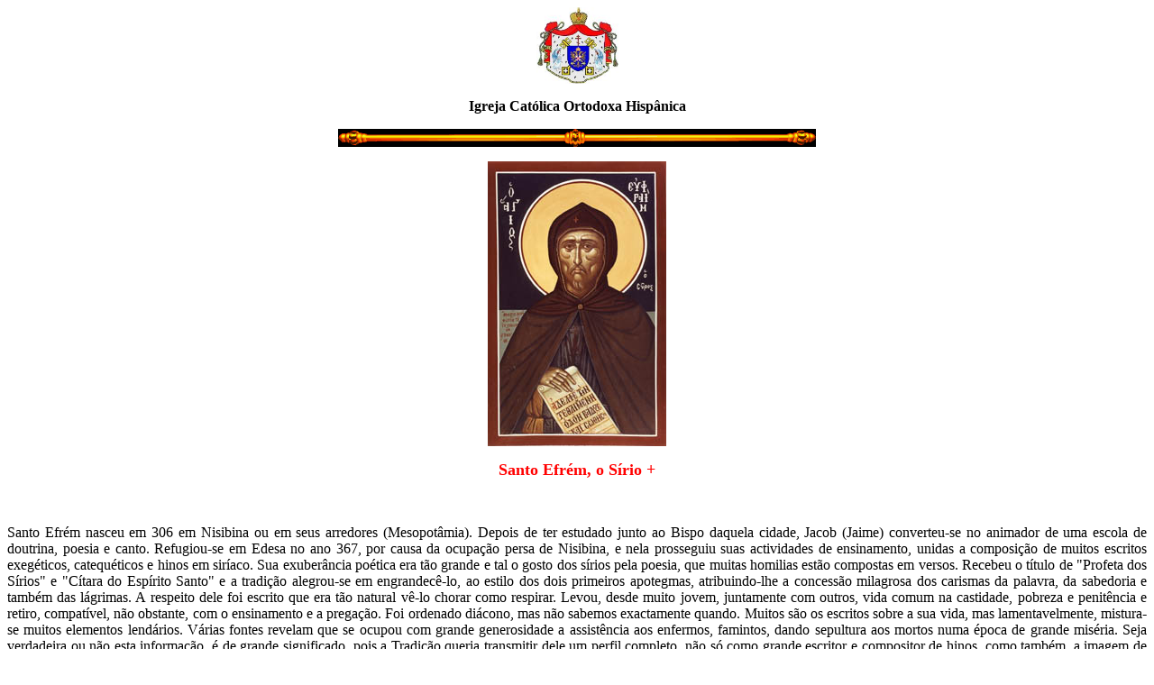

--- FILE ---
content_type: text/html
request_url: http://igrejaortodoxahispanica.com/Biografias/Efrem_o_Sirio.html
body_size: 5920
content:
<!DOCTYPE HTML PUBLIC "-//W3C//DTD HTML 4.01 Transitional//EN">
<html>
<head>
<title>Site Oficial da Igreja Cat&oacute;lica Ortodoxa Hisp&acirc;nica</title>
<meta http-equiv="Content-Type" content="text/html; charset=iso-8859-1">
</head>

<body>

<p align="center"><img src="../Imagens/1_ICOH.jpg" width="91" height="85"></p>
<p align="center"><strong>Igreja Cat&oacute;lica Ortodoxa Hisp&acirc;nica </strong></p>
<p align="center"><img src="../Imagens/3dmov2.gif" width="530" height="20"></p>
<p align="center"><img src="../Imagens/Biografias/Efrem_o_Sirio/z_efren.jpg" width="198" height="316"></p>
<p align="center"><font size="5"><strong><font color="#FF0000" size="4">Santo Efr&eacute;m, o S&iacute;rio +</font></strong></font></p>
<p align="center">&nbsp;</p>
<p align="justify"><font size="3">Santo Efr&eacute;m nasceu em 306 em Nisibina ou em seus arredores  (Mesopot&acirc;mia). Depois de ter estudado junto ao Bispo daquela cidade, Jacob  (Jaime) converteu-se no animador de uma escola de doutrina, poesia e canto.  Refugiou-se em Edesa no ano 367, por causa da ocupa&ccedil;&atilde;o persa de Nisibina, e  nela prosseguiu suas actividades de ensinamento, unidas a composi&ccedil;&atilde;o de muitos  escritos exeg&eacute;ticos, catequ&eacute;ticos e hinos em sir&iacute;aco. Sua exuber&acirc;ncia po&eacute;tica  era t&atilde;o grande e tal o gosto dos s&iacute;rios pela poesia, que muitas homilias est&atilde;o  compostas em versos. Recebeu o t&iacute;tulo de &quot;Profeta dos S&iacute;rios&quot; e  &quot;C&iacute;tara do Esp&iacute;rito Santo&quot; e a tradi&ccedil;&atilde;o alegrou-se em engrandec&ecirc;-lo,  ao estilo dos dois primeiros apotegmas, atribuindo-lhe a concess&atilde;o milagrosa  dos carismas da palavra, da sabedoria e tamb&eacute;m das l&aacute;grimas. A respeito dele  foi escrito que era t&atilde;o natural v&ecirc;-lo chorar como respirar. Levou, desde muito  jovem, juntamente com outros, vida comum na castidade, pobreza e penit&ecirc;ncia e  retiro, compat&iacute;vel, n&atilde;o obstante, com o ensinamento e a prega&ccedil;&atilde;o. Foi ordenado  di&aacute;cono, mas n&atilde;o sabemos exactamente quando. Muitos s&atilde;o os escritos sobre a sua  vida, mas lamentavelmente, mistura-se muitos elementos lend&aacute;rios. V&aacute;rias fontes  revelam que se ocupou com grande generosidade a assist&ecirc;ncia aos enfermos,  famintos, dando sepultura aos mortos numa &eacute;poca de grande mis&eacute;ria. Seja  verdadeira ou n&atilde;o esta informa&ccedil;&atilde;o, &eacute; de grande significado, pois a Tradi&ccedil;&atilde;o  queria transmitir dele um perfil completo, n&atilde;o s&oacute; como grande escritor e  compositor de hinos, como tamb&eacute;m, a imagem de um di&aacute;cono entregue ao servi&ccedil;o  dos mais necessitados. Morreu no ano 373, sendo t&atilde;o venerado que  rapidamente seus hinos e outros escritos foram introduzidos nas celebra&ccedil;&otilde;es  lit&uacute;rgicas. Seus escritos foram traduzidos para o grego e latim e, com  adapta&ccedil;&otilde;es, introduzidos em muit&iacute;ssimas recopila&ccedil;&otilde;es; sob o impulso do grande,  ainda que ing&eacute;nuo, entusiasmo e amor que se lhe professava, atribu&iacute;ram-lhe  falsamente muitas obras que n&atilde;o o pertenciam.<br>
  A grandeza de Santo Efr&eacute;m chegou ao seu ponto mais  elevado nos cantos de louvor &agrave; M&atilde;e  de Deus. Faltava ainda muito tempo para o Conc&iacute;lio de &Eacute;feso e j&aacute; o  pensamento de Efr&eacute;m sobre ela havia adquirido um grande desenvolvimento e  aprofundamento. Nela contempla e celebra a extraordin&aacute;ria beleza e v&ecirc; refulgir  nela, mediante uma co-participa&ccedil;&atilde;o extremamente cont&iacute;nua e privilegiada, a  conformidade com Cristo: o Senhor e sua M&atilde;e s&atilde;o os &uacute;nicos seres perfeitamente  belos neste mundo contaminado; na Senhora, resplandece uma semelhan&ccedil;a com Deus  &uacute;nica e excepcional. Estes pensamentos s&atilde;o expressados de maneira repetida por  Efr&eacute;m, sobretudo nos Hinos para a Natividade. 
  O padre Efr&eacute;m teve, quando crian&ccedil;a, um sonho ou uma  vis&atilde;o: sa&iacute;a uma videira de sua boca e crescia e enchia toda terra; e estava  completamente cheia de ramos; e vieram todos os p&aacute;ssaros do c&eacute;u e comeram do  fruto da videira. Mas, quanto mais comiam, mais se multiplicavam os frutos. 
  Outra vez, um dos santos teve esta vis&atilde;o: um  ex&eacute;rcito de anjos descia do c&eacute;u por ordem de Deus e levava um rolo na m&atilde;o, ou  seja, um volume escrito de ambos os lados. E se perguntavam: &quot;a quem  devemos confi&aacute;-lo?&quot; Uns diziam: &quot;a este&quot;; outros diziam: &quot;a  este outro&quot;; finalmente, se decidiram e disseram: &quot;verdadeiramente  s&atilde;o santos e dignos, mas a ningu&eacute;m pode ser confiado este livro sen&atilde;o a  Efr&eacute;m&quot;. Logo viu o anci&atilde;o que entregavam o volume a Efr&eacute;m;... Ao  amanhecer, quando se levantou, ouviu como um fonte que brotava da boca de  Efr&eacute;m, enquanto compunha, e soube assim que provinha do Esp&iacute;rito Santo o que  sa&iacute;a de seus l&aacute;bios. 
Um dia, enquanto Efr&eacute;m passeava pelo caminho, surgiu  uma meretriz de emboscada para seduzi-lo ou, ao menos, para provoc&aacute;-lo, posto  que ningu&eacute;m o havia visto jamais preso pela ira. Ele a disse:  &quot;segue-me&quot;. Quando chegaram a um lugar muito movimentado, disse-lhe:  &quot;faz o que queres aqui, neste lugar&quot;. Mas ela, vendo a multid&atilde;o  disse: &quot;como podemos fazer diante desta grande multid&atilde;o sem sentir  vergonha?&quot; E ele respondeu: &quot;se nos envergonhamos diante das pessoas,  tanto mais dever&iacute;amos nos envergonhar diante de Deus que escuta no segredo das  trevas. E ela, cheia de vergonha, afastou-se sem ter realizado o que pretendia.</font></p>
<p align="center"><img src="../Imagens/3dmov2.gif" width="530" height="20"></p>
<p><font size="3">Dos Serm&atilde;os de Santo Efr&eacute;m, di&aacute;cono (Sermo 3, De fine  et admonitione 2. 4-5: Opera, edi&ccedil;&atilde;o Lamy 3, 216-222) </font></p>
<p align="justify"><font size="3">Efr&eacute;m, alcunhado &quot;de N&iacute;sibe&quot; ou  simplesmente &quot;o S&iacute;rio&quot;, &eacute; incontestavelmente o mais fecundo, o mais  importante e o mais bem recebido autor de toda a literatura s&iacute;ria crist&atilde;.  Nascido em 306 como filho de pais crist&atilde;os em N&iacute;sibe ou nas proximidades,  depois de ser baptizado aderiu aos ascetas &quot;filhos da Alian&ccedil;a&quot;, entre os quais se contava  tamb&eacute;m Afraates, e carrega tradicionalmente o t&iacute;tulo de di&aacute;cono. Sob o primeiro  bispo de N&iacute;sibe, Tiago (+ 338), por ele venerado como seu pr&oacute;prio mestre, ele  pr&oacute;prio actuou como professor em N&iacute;sibe. Nesta &eacute;poca surgiu a maior parte de seus  c&eacute;lebres Carmina Nisibena (1-34), bem como os hinos De paradiso, Contra  haereses e De fide. O resultado da campanha persa do imperador Juliano  &quot;Ap&oacute;stata&quot; (Abril-Junho de 363) - Juliano tombou em combate, e seu  sucessor Joviano deixou N&iacute;sibe para os persas - foi catastr&oacute;fico para a cidade  de N&iacute;sibe, que durante a vida de Efr&eacute;m havia resistido heroicamente a tr&ecirc;s  cercos por parte dos persas (338, 346, 350). Efr&eacute;m, em seus &quot;Hinos contra  Juliano&quot; e nos &quot;Hinos sobre a Igreja&quot;, que os antecederam,  decanta o acontecimento como um duro, por&eacute;m merecido castigo pela volta de  Juliano aos antigos cultos dos deuses e por seu procedimento em rela&ccedil;&atilde;o aos  crist&atilde;os. Como no tratado de paz com Joviano os persas haviam insistido na  deporta&ccedil;&atilde;o da maior parte da popula&ccedil;&atilde;o romana de N&iacute;sibe, tamb&eacute;m Efr&eacute;m mudou-se  em 364 para Edessa, onde continuou a actuar como professor durante os dez anos  restantes de sua vida, at&eacute; sua morte a 9 de Junho de 373. Mas n&atilde;o fica claro  qual o papel por ele desempenhado na funda&ccedil;&atilde;o da c&eacute;lebre &quot;escola dos  persas&quot;, que por algumas fontes &eacute; atribu&iacute;da a ele. Seja como for, os anos  em Edessa parecem ter sido cheios de incans&aacute;vel trabalho, embora n&atilde;o se possa  dizer com seguran&ccedil;a quais de suas numerosas obras foram escritas durante este  per&iacute;odo; mas certamente figuram entre elas o coment&aacute;rio ao Diatessaron de Taciano  (cf. cap. III.I.C.2) e os &quot;Hinos sobre a f&eacute;&quot; antiarianos. 
  A actua&ccedil;&atilde;o e import&acirc;ncia de Efr&eacute;m ultrapassam de  longe o universo l&iacute;ngua sir&iacute;aca. &Eacute; verdade que ele pr&oacute;prio escreve  exclusivamente em sir&iacute;aco, mas j&aacute; durante sua vida - o que &eacute; um fato sem paralelo  neste terreno - ele encontrou bom acolhimento por parte tanto da igreja grega  como da igreja latina. Jer&oacute;nimo o incluiu em seu livro De viris illustribus  [115], e refere que as obras de Efr&eacute;m eram lidas na igreja ap&oacute;s a leitura da  Sagrada Escritura; ele pr&oacute;prio teria lido na tradu&ccedil;&atilde;o grega seu escrito sobre o  Esp&iacute;rito Santo. O historiador Soz&ocirc;meno atesta que no come&ccedil;o do s&eacute;culo V  dispunha de uma grande parte das obras de Efr&eacute;m em tradu&ccedil;&atilde;o grega [h e III  16,4]. Hoje, por&eacute;m, muita coisa inaut&ecirc;ntica foi introduzida na ampla tradi&ccedil;&atilde;o  do Ephraem Graecus; o mesmo vale tamb&eacute;m para a tradi&ccedil;&atilde;o textual latina e  arm&eacute;nia. Sua import&acirc;ncia na igreja ocidental, actual at&eacute; os dias de hoje, &eacute;  real&ccedil;ada pelo t&iacute;tulo honor&iacute;fico de &quot;Doutor da Igreja&quot; que lhe foi conferido  por <a href="Bento_XV.html"> S.S. Bento XV</a> em 05 de Outubro de 1920, o que o coloca entre os grandes Padres  da Igreja (cf. Introdu&ccedil;&atilde;o II). 
  A fama liter&aacute;ria de Efr&eacute;m deriva, sobretudo de seus  art&iacute;sticos hinos, memre (discursos m&eacute;tricos) e madrashe (c&acirc;nticos) teol&oacute;gicos,  asc&eacute;ticos e lit&uacute;rgicos, que certamente t&ecirc;m seu ponto alto nos sete &uacute;ltimos  &quot;hinos sobre a f&eacute;&quot; [81-87] antiarianos, medita&ccedil;&otilde;es sobre a  tradicional lenda da origem das p&eacute;rolas em uma concha atrav&eacute;s da fecunda&ccedil;&atilde;o  pelo orvalho do c&eacute;u, como imagem da concep&ccedil;&atilde;o virginal  de Maria. Com isto Efr&eacute;m faz desabrochar ao m&aacute;ximo a t&iacute;pica e j&aacute;  tradicional forma s&iacute;ria de fazer teologia; j&aacute; o primeiro autor s&iacute;rio,  Bardesanes, a teria inaugurado, e ela desempenha um papel importante na maioria  dos te&oacute;logos s&iacute;rios, de forma eminente p. ex. em Romano o Melodioso de Emesa (+  560). Basicamente a teologia s&iacute;ria pensa menos em conceitos e em argumenta&ccedil;&atilde;o  discursiva do que o faz sobretudo a teologia latina, e em menor escala tamb&eacute;m a  grega; ela pensa sobretudo atrav&eacute;s de hist&oacute;rias, imagens e s&iacute;mbolos, que se  deixam apreender melhor sob a forma de poesias, c&acirc;nticos e ora&ccedil;&otilde;es. Esta  maneira de pensar constitui o tra&ccedil;o b&aacute;sico da teologia de Efr&eacute;m. Para ele a  raiz de todos os erros teol&oacute;gicos fundamenta-se no desejo de querer apreender  Deus com o pensamento filos&oacute;fico, racionalista, quando ele s&oacute; pode ser  percebido atrav&eacute;s das imagens e dos s&iacute;mbolos com que os dois &quot;livros da  revela&ccedil;&atilde;o&quot;, a Sagrada Escritura e a cria&ccedil;&atilde;o, apontam para ele. Por isso,  na cristologia Efr&eacute;m parte dos t&iacute;tulos b&iacute;blicos de Cristo (rei, pastor, noivo,  m&eacute;dico); na doutrina trinit&aacute;ria parte da natureza (sol, fogo, raio, calor, Pai  e Filho como &aacute;rvore e fruto); na soteriologia ele compara o para&iacute;so com a arca  de No&eacute; e com o Monte Sinai, e descreve a reden&ccedil;&atilde;o como o &quot;caminho do  madeiro ao madeiro&quot; (da &aacute;rvore do para&iacute;so &agrave; cruz de Cristo). &Eacute; verdade que  tal linguagem simb&oacute;lica tamb&eacute;m pode ser encontrada nos Padres gregos e  ocidentais, mas em Efr&eacute;m sua plenitude, qualidade po&eacute;tica e papel teol&oacute;gico v&atilde;o  muito al&eacute;m. Al&eacute;m disto, Efr&eacute;m &eacute; comprovadamente tamb&eacute;m um  mestre da prosa art&iacute;stica sir&iacute;aca, como o comprovam suas cinco refuta&ccedil;&otilde;es  contra Marci&atilde;o, Mani e Bardesanes, e suas homilias e cartas.</font></p>
<p align="right"><br>
  <a href="../Def_Principal.html"><strong><font size="3">Home</font></strong></a><font size="3"><strong> / <a href="../Katholikos/Biografias_Gerais.html">Biografias Gerais</a> / <a href="../Katholikos/Santos_da_Igreja_Ortodoxa_Hispanica.html">Santos da ICOH</a></strong></font></p>
<p align="center"><br>
<img src="../Imagens/3dmov2.gif" width="530" height="20"></p>
<p></p>
<p></p>
</body>
</html>
